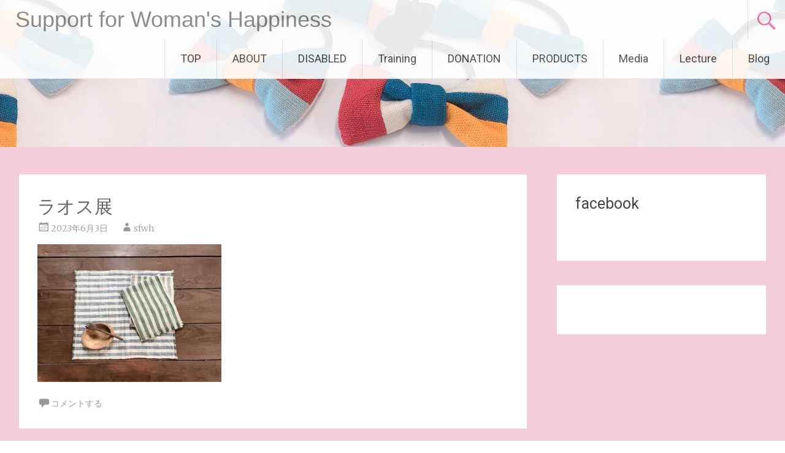

--- FILE ---
content_type: text/html; charset=UTF-8
request_url: https://www.support-women.net/2023/06/03/kitasenju/350248755_1670206243414268_6882764128425623840_n/
body_size: 11141
content:
<!DOCTYPE html>
<html dir="ltr" lang="ja"
	prefix="og: https://ogp.me/ns#" >
<head>
<meta charset="UTF-8">
<meta name="viewport" content="width=device-width, initial-scale=1">
<link rel="profile" href="http://gmpg.org/xfn/11">
<title>ラオス展 | Support for Woman's Happiness</title>

		<!-- All in One SEO 4.3.8 - aioseo.com -->
		<meta name="robots" content="max-image-preview:large" />
		<meta name="google-site-verification" content="google-site-verification=__-0UiMd10okNq99OI3XD0IJW-V17eCjQY1zVR9j0oo" />
		<link rel="canonical" href="https://www.support-women.net/2023/06/03/kitasenju/350248755_1670206243414268_6882764128425623840_n/" />
		<meta name="generator" content="All in One SEO (AIOSEO) 4.3.8" />
		<meta property="og:locale" content="ja_JP" />
		<meta property="og:site_name" content="Support for Woman&#039;s Happiness | 世界の女性が輝くために" />
		<meta property="og:type" content="article" />
		<meta property="og:title" content="ラオス展 | Support for Woman&#039;s Happiness" />
		<meta property="og:url" content="https://www.support-women.net/2023/06/03/kitasenju/350248755_1670206243414268_6882764128425623840_n/" />
		<meta property="article:published_time" content="2023-06-02T15:59:52+00:00" />
		<meta property="article:modified_time" content="2023-06-02T15:59:57+00:00" />
		<meta property="article:publisher" content="https://www.facebook.com/profile.php?id=100080873100614" />
		<meta name="twitter:card" content="summary" />
		<meta name="twitter:title" content="ラオス展 | Support for Woman&#039;s Happiness" />
		<script type="application/ld+json" class="aioseo-schema">
			{"@context":"https:\/\/schema.org","@graph":[{"@type":"BreadcrumbList","@id":"https:\/\/www.support-women.net\/2023\/06\/03\/kitasenju\/350248755_1670206243414268_6882764128425623840_n\/#breadcrumblist","itemListElement":[{"@type":"ListItem","@id":"https:\/\/www.support-women.net\/#listItem","position":1,"item":{"@type":"WebPage","@id":"https:\/\/www.support-women.net\/","name":"\u30db\u30fc\u30e0","description":"\u4e16\u754c\u306e\u5973\u6027\u304c\u8f1d\u304f\u305f\u3081\u306b","url":"https:\/\/www.support-women.net\/"},"nextItem":"https:\/\/www.support-women.net\/2023\/06\/03\/kitasenju\/350248755_1670206243414268_6882764128425623840_n\/#listItem"},{"@type":"ListItem","@id":"https:\/\/www.support-women.net\/2023\/06\/03\/kitasenju\/350248755_1670206243414268_6882764128425623840_n\/#listItem","position":2,"item":{"@type":"WebPage","@id":"https:\/\/www.support-women.net\/2023\/06\/03\/kitasenju\/350248755_1670206243414268_6882764128425623840_n\/","name":"\u30e9\u30aa\u30b9\u5c55","url":"https:\/\/www.support-women.net\/2023\/06\/03\/kitasenju\/350248755_1670206243414268_6882764128425623840_n\/"},"previousItem":"https:\/\/www.support-women.net\/#listItem"}]},{"@type":"ItemPage","@id":"https:\/\/www.support-women.net\/2023\/06\/03\/kitasenju\/350248755_1670206243414268_6882764128425623840_n\/#itempage","url":"https:\/\/www.support-women.net\/2023\/06\/03\/kitasenju\/350248755_1670206243414268_6882764128425623840_n\/","name":"\u30e9\u30aa\u30b9\u5c55 | Support for Woman's Happiness","inLanguage":"ja","isPartOf":{"@id":"https:\/\/www.support-women.net\/#website"},"breadcrumb":{"@id":"https:\/\/www.support-women.net\/2023\/06\/03\/kitasenju\/350248755_1670206243414268_6882764128425623840_n\/#breadcrumblist"},"author":{"@id":"https:\/\/www.support-women.net\/author\/sfwh\/#author"},"creator":{"@id":"https:\/\/www.support-women.net\/author\/sfwh\/#author"},"datePublished":"2023-06-02T15:59:52+09:00","dateModified":"2023-06-02T15:59:57+09:00"},{"@type":"Organization","@id":"https:\/\/www.support-women.net\/#organization","name":"Support for Woman's Happiness","url":"https:\/\/www.support-women.net\/","sameAs":["https:\/\/www.facebook.com\/profile.php?id=100080873100614","https:\/\/www.instagram.com\/support.woman.happiness\/"]},{"@type":"Person","@id":"https:\/\/www.support-women.net\/author\/sfwh\/#author","url":"https:\/\/www.support-women.net\/author\/sfwh\/","name":"sfwh","image":{"@type":"ImageObject","@id":"https:\/\/www.support-women.net\/2023\/06\/03\/kitasenju\/350248755_1670206243414268_6882764128425623840_n\/#authorImage","url":"https:\/\/secure.gravatar.com\/avatar\/a60e941bb84058f8eb34db9b86dcc12b?s=96&d=mm&r=g","width":96,"height":96,"caption":"sfwh"}},{"@type":"WebSite","@id":"https:\/\/www.support-women.net\/#website","url":"https:\/\/www.support-women.net\/","name":"Support for Woman's Happiness","description":"\u4e16\u754c\u306e\u5973\u6027\u304c\u8f1d\u304f\u305f\u3081\u306b","inLanguage":"ja","publisher":{"@id":"https:\/\/www.support-women.net\/#organization"}}]}
		</script>
		<script type="text/javascript" >
			window.ga=window.ga||function(){(ga.q=ga.q||[]).push(arguments)};ga.l=+new Date;
			ga('create', "UA-126718166-1", 'auto');
			ga('send', 'pageview');
		</script>
		<script async src="https://www.google-analytics.com/analytics.js"></script>
		<!-- All in One SEO -->

<link rel='dns-prefetch' href='//fonts.googleapis.com' />
<link rel='dns-prefetch' href='//maxcdn.bootstrapcdn.com' />
<link rel='dns-prefetch' href='//s.w.org' />
<link rel="alternate" type="application/rss+xml" title="Support for Woman&#039;s Happiness &raquo; フィード" href="https://www.support-women.net/feed/" />
<link rel="alternate" type="application/rss+xml" title="Support for Woman&#039;s Happiness &raquo; コメントフィード" href="https://www.support-women.net/comments/feed/" />
<link rel="alternate" type="application/rss+xml" title="Support for Woman&#039;s Happiness &raquo; ラオス展 のコメントのフィード" href="https://www.support-women.net/2023/06/03/kitasenju/350248755_1670206243414268_6882764128425623840_n/feed/" />
		<script type="text/javascript">
			window._wpemojiSettings = {"baseUrl":"https:\/\/s.w.org\/images\/core\/emoji\/13.0.1\/72x72\/","ext":".png","svgUrl":"https:\/\/s.w.org\/images\/core\/emoji\/13.0.1\/svg\/","svgExt":".svg","source":{"concatemoji":"https:\/\/www.support-women.net\/wp-includes\/js\/wp-emoji-release.min.js?ver=5.6.16"}};
			!function(e,a,t){var n,r,o,i=a.createElement("canvas"),p=i.getContext&&i.getContext("2d");function s(e,t){var a=String.fromCharCode;p.clearRect(0,0,i.width,i.height),p.fillText(a.apply(this,e),0,0);e=i.toDataURL();return p.clearRect(0,0,i.width,i.height),p.fillText(a.apply(this,t),0,0),e===i.toDataURL()}function c(e){var t=a.createElement("script");t.src=e,t.defer=t.type="text/javascript",a.getElementsByTagName("head")[0].appendChild(t)}for(o=Array("flag","emoji"),t.supports={everything:!0,everythingExceptFlag:!0},r=0;r<o.length;r++)t.supports[o[r]]=function(e){if(!p||!p.fillText)return!1;switch(p.textBaseline="top",p.font="600 32px Arial",e){case"flag":return s([127987,65039,8205,9895,65039],[127987,65039,8203,9895,65039])?!1:!s([55356,56826,55356,56819],[55356,56826,8203,55356,56819])&&!s([55356,57332,56128,56423,56128,56418,56128,56421,56128,56430,56128,56423,56128,56447],[55356,57332,8203,56128,56423,8203,56128,56418,8203,56128,56421,8203,56128,56430,8203,56128,56423,8203,56128,56447]);case"emoji":return!s([55357,56424,8205,55356,57212],[55357,56424,8203,55356,57212])}return!1}(o[r]),t.supports.everything=t.supports.everything&&t.supports[o[r]],"flag"!==o[r]&&(t.supports.everythingExceptFlag=t.supports.everythingExceptFlag&&t.supports[o[r]]);t.supports.everythingExceptFlag=t.supports.everythingExceptFlag&&!t.supports.flag,t.DOMReady=!1,t.readyCallback=function(){t.DOMReady=!0},t.supports.everything||(n=function(){t.readyCallback()},a.addEventListener?(a.addEventListener("DOMContentLoaded",n,!1),e.addEventListener("load",n,!1)):(e.attachEvent("onload",n),a.attachEvent("onreadystatechange",function(){"complete"===a.readyState&&t.readyCallback()})),(n=t.source||{}).concatemoji?c(n.concatemoji):n.wpemoji&&n.twemoji&&(c(n.twemoji),c(n.wpemoji)))}(window,document,window._wpemojiSettings);
		</script>
		<style type="text/css">
img.wp-smiley,
img.emoji {
	display: inline !important;
	border: none !important;
	box-shadow: none !important;
	height: 1em !important;
	width: 1em !important;
	margin: 0 .07em !important;
	vertical-align: -0.1em !important;
	background: none !important;
	padding: 0 !important;
}
</style>
	<link rel='stylesheet' id='sbi_styles-css'  href='https://www.support-women.net/wp-content/plugins/instagram-feed/css/sbi-styles.min.css?ver=6.1.5' type='text/css' media='all' />
<link rel='stylesheet' id='wp-block-library-css'  href='https://www.support-women.net/wp-includes/css/dist/block-library/style.min.css?ver=5.6.16' type='text/css' media='all' />
<link rel='stylesheet' id='contact-form-7-css'  href='https://www.support-women.net/wp-content/plugins/contact-form-7/includes/css/styles.css?ver=5.4' type='text/css' media='all' />
<link rel='stylesheet' id='radiate-style-css'  href='https://www.support-women.net/wp-content/themes/radiate/style.css?ver=5.6.16' type='text/css' media='all' />
<link rel='stylesheet' id='radiate-google-fonts-css'  href='//fonts.googleapis.com/css?family=Roboto%7CMerriweather%3A400%2C300&#038;ver=5.6.16' type='text/css' media='all' />
<link rel='stylesheet' id='radiate-genericons-css'  href='https://www.support-women.net/wp-content/themes/radiate/genericons/genericons.css?ver=3.3.1' type='text/css' media='all' />
<link rel='stylesheet' id='cff-css'  href='https://www.support-women.net/wp-content/plugins/custom-facebook-feed/assets/css/cff-style.min.css?ver=4.1.8' type='text/css' media='all' />
<link rel='stylesheet' id='sb-font-awesome-css'  href='https://maxcdn.bootstrapcdn.com/font-awesome/4.7.0/css/font-awesome.min.css?ver=5.6.16' type='text/css' media='all' />
<script type='text/javascript' src='https://www.support-women.net/wp-includes/js/jquery/jquery.min.js?ver=3.5.1' id='jquery-core-js'></script>
<script type='text/javascript' src='https://www.support-women.net/wp-includes/js/jquery/jquery-migrate.min.js?ver=3.3.2' id='jquery-migrate-js'></script>
<!--[if lte IE 8]>
<script type='text/javascript' src='https://www.support-women.net/wp-content/themes/radiate/js/html5shiv.js?ver=3.7.3' id='html5shiv-js'></script>
<![endif]-->
<link rel="https://api.w.org/" href="https://www.support-women.net/wp-json/" /><link rel="alternate" type="application/json" href="https://www.support-women.net/wp-json/wp/v2/media/1556" /><link rel="EditURI" type="application/rsd+xml" title="RSD" href="https://www.support-women.net/xmlrpc.php?rsd" />
<link rel="wlwmanifest" type="application/wlwmanifest+xml" href="https://www.support-women.net/wp-includes/wlwmanifest.xml" /> 
<meta name="generator" content="WordPress 5.6.16" />
<link rel='shortlink' href='https://www.support-women.net/?p=1556' />
<link rel="alternate" type="application/json+oembed" href="https://www.support-women.net/wp-json/oembed/1.0/embed?url=https%3A%2F%2Fwww.support-women.net%2F2023%2F06%2F03%2Fkitasenju%2F350248755_1670206243414268_6882764128425623840_n%2F" />
<link rel="alternate" type="text/xml+oembed" href="https://www.support-women.net/wp-json/oembed/1.0/embed?url=https%3A%2F%2Fwww.support-women.net%2F2023%2F06%2F03%2Fkitasenju%2F350248755_1670206243414268_6882764128425623840_n%2F&#038;format=xml" />
		<style type="text/css"> blockquote{border-color:#EAEAEA #EAEAEA #EAEAEA #ef6eac}.site-title a:hover,a{color:#ef6eac}#masthead .search-form,.main-navigation a:hover,.main-navigation ul li ul li a:hover,.main-navigation ul li ul li:hover>a,.main-navigation ul li.current-menu-ancestor a,.main-navigation ul li.current-menu-item a,.main-navigation ul li.current-menu-item ul li a:hover,.main-navigation ul li.current_page_ancestor a,.main-navigation ul li.current_page_item a,.main-navigation ul li:hover>a{background-color:#ef6eac}.header-search-icon:before{color:#ef6eac}button,input[type=button],input[type=reset],input[type=submit]{background-color:#ef6eac}#content .comments-area a.comment-edit-link:hover,#content .comments-area a.comment-permalink:hover,#content .comments-area article header cite a:hover,#content .entry-meta span a:hover,#content .entry-title a:hover,.comment .comment-reply-link:hover,.comments-area .comment-author-link a:hover,.entry-meta span:hover,.site-header .menu-toggle,.site-header .menu-toggle:hover{color:#ef6eac}.main-small-navigation ul li ul li a:hover,.main-small-navigation ul li:hover,.main-small-navigation ul li a:hover,.main-small-navigation ul li ul li:hover>a,.main-small-navigation ul > .current_page_item, .main-small-navigation ul > .current-menu-item,.main-small-navigation ul li.current-menu-item ul li a:hover{background-color:#ef6eac}#featured_pages a.more-link:hover{border-color:#ef6eac;color:#ef6eac}a#back-top:before{background-color:#ef6eac}a#scroll-up span{color:#ef6eac}
			.woocommerce ul.products li.product .onsale,.woocommerce span.onsale,.woocommerce #respond input#submit:hover, .woocommerce a.button:hover,
			.wocommerce button.button:hover, .woocommerce input.button:hover, .woocommerce #respond input#submit.alt:hover, .woocommerce a.button.alt:hover,
			.woocommerce button.button.alt:hover, .woocommerce input.button.alt:hover {background-color: #ef6eac}
			.woocommerce .woocommerce-message::before { color: #ef6eac; }
			.main-small-navigation ul li ul li.current-menu-item > a { background: #ef6eac; }

			@media (max-width: 768px){.better-responsive-menu .sub-toggle{background:#bd3c7a}}</style>
			<style type="text/css">
			.site-title a {
			color: #828282;
		}
		</style>
	<style type="text/css" id="custom-background-css">
body.custom-background { background-color: #f2cdd8; }
</style>
	<link rel="icon" href="https://www.support-women.net/wp-content/uploads/2018/09/インターン-150x150.jpg" sizes="32x32" />
<link rel="icon" href="https://www.support-women.net/wp-content/uploads/2018/09/インターン.jpg" sizes="192x192" />
<link rel="apple-touch-icon" href="https://www.support-women.net/wp-content/uploads/2018/09/インターン.jpg" />
<meta name="msapplication-TileImage" content="https://www.support-women.net/wp-content/uploads/2018/09/インターン.jpg" />
		<style type="text/css" id="custom-header-css">
			#parallax-bg {
			background-image: url('https://www.support-women.net/wp-content/uploads/2020/06/cropped-r10.jpg'); background-repeat: repeat-x; background-position: center top; background-attachment: scroll;			}

			#masthead {
				margin-bottom: 240px;
			}

			@media only screen and (max-width: 600px) {
				#masthead {
					margin-bottom: 172px;
				}
			}
		</style>
			<style type="text/css" id="custom-background-css">
			body.custom-background {
				background: none !important;
			}

			#content {
			background-color: #f2cdd8;			}
		</style>
	<style id="tt-easy-google-font-styles" type="text/css">p { color: #4c4948; font-family: 'Helvetica'; font-style: normal; font-weight: 400; text-decoration: none; text-transform: none; }
h1 { color: #66625f; font-family: 'Helvetica'; font-style: normal; font-weight: 400; }
h2 { font-family: 'Helvetica'; font-style: normal; font-weight: 400; }
h3 { font-family: 'Helvetica'; font-style: normal; font-weight: 400; }
h4 { }
h5 { }
h6 { }
</style></head>

<body class="attachment attachment-template-default single single-attachment postid-1556 attachmentid-1556 attachment-jpeg custom-background">


<div id="parallax-bg">
	</div>
<div id="page" class="hfeed site">
	<a class="skip-link screen-reader-text" href="#content">コンテンツへスキップ</a>

		<header id="masthead" class="site-header" role="banner">
		<div class="header-wrap clearfix">
			<div class="site-branding">
                           <h3 class="site-title"><a href="https://www.support-women.net/" title="Support for Woman&#039;s Happiness" rel="home">Support for Woman&#039;s Happiness</a></h3>
                                       <p class="site-description">世界の女性が輝くために</p>
            			</div>

							<div class="header-search-icon"></div>
				<form role="search" method="get" class="search-form" action="https://www.support-women.net/">
	<label>
		<span class="screen-reader-text">検索:</span>
		<input type="search" class="search-field" placeholder="検索 &hellip;" value="" name="s">
	</label>
	<input type="submit" class="search-submit" value="検索">
</form>

			<nav id="site-navigation" class="main-navigation" role="navigation">
				<h4 class="menu-toggle"></h4>

				<div class="menu-primary-container"><ul id="menu-menu-1" class="clearfix "><li id="menu-item-56" class="menu-item menu-item-type-post_type menu-item-object-page menu-item-home menu-item-56"><a href="https://www.support-women.net/">TOP</a></li>
<li id="menu-item-57" class="menu-item menu-item-type-post_type menu-item-object-page menu-item-57"><a href="https://www.support-women.net/swh/">ABOUT</a></li>
<li id="menu-item-106" class="menu-item menu-item-type-post_type menu-item-object-page menu-item-106"><a href="https://www.support-women.net/disabled/">DISABLED</a></li>
<li id="menu-item-358" class="menu-item menu-item-type-post_type menu-item-object-page menu-item-has-children menu-item-358"><a href="https://www.support-women.net/training/">Training</a>
<ul class="sub-menu">
	<li id="menu-item-493" class="menu-item menu-item-type-post_type menu-item-object-page menu-item-has-children menu-item-493"><a href="https://www.support-women.net/training/franmuan/">FranMuan布製品プロジェクト</a>
	<ul class="sub-menu">
		<li id="menu-item-1798" class="menu-item menu-item-type-post_type menu-item-object-page menu-item-1798"><a href="https://www.support-women.net/ngo/">NGO海外援助活動助成（ゆうちょ財団）</a></li>
		<li id="menu-item-1011" class="menu-item menu-item-type-post_type menu-item-object-page menu-item-1011"><a href="https://www.support-women.net/jicakikin/">世界の人びとのためのJICA基金</a></li>
	</ul>
</li>
	<li id="menu-item-1909" class="menu-item menu-item-type-post_type menu-item-object-page menu-item-has-children menu-item-1909"><a href="https://www.support-women.net/japanlaos/">日ラオ福祉コラボ</a>
	<ul class="sub-menu">
		<li id="menu-item-1792" class="menu-item menu-item-type-post_type menu-item-object-page menu-item-1792"><a href="https://www.support-women.net/biei/">美瑛　青い池ハーブティー</a></li>
		<li id="menu-item-2213" class="menu-item menu-item-type-post_type menu-item-object-page menu-item-2213"><a href="https://www.support-women.net/skyblue/">ブルースカイティー</a></li>
		<li id="menu-item-128" class="menu-item menu-item-type-post_type menu-item-object-page menu-item-128"><a href="https://www.support-women.net/gotemba/">御殿場支え愛プロジェクト【参加】</a></li>
		<li id="menu-item-1941" class="menu-item menu-item-type-post_type menu-item-object-page menu-item-1941"><a href="https://www.support-women.net/teras/">宇都宮TERASとの協働</a></li>
		<li id="menu-item-2082" class="menu-item menu-item-type-post_type menu-item-object-page menu-item-2082"><a href="https://www.support-women.net/yamanashi/">山梨コットン　コラボ</a></li>
		<li id="menu-item-2149" class="menu-item menu-item-type-post_type menu-item-object-page menu-item-2149"><a href="https://www.support-women.net/hayama/">葉山ブルーミントティー</a></li>
		<li id="menu-item-2083" class="menu-item menu-item-type-post_type menu-item-object-page menu-item-2083"><a href="https://www.support-women.net/tokushima/">徳島　阿波藍コラボ</a></li>
		<li id="menu-item-2249" class="menu-item menu-item-type-post_type menu-item-object-page menu-item-2249"><a href="https://www.support-women.net/cotton/">山梨・ラオス・徳島コットンPJ</a></li>
		<li id="menu-item-2099" class="menu-item menu-item-type-post_type menu-item-object-page menu-item-2099"><a href="https://www.support-women.net/kumamoto/">熊本うぶやま村</a></li>
		<li id="menu-item-811" class="menu-item menu-item-type-post_type menu-item-object-page menu-item-811"><a href="https://www.support-women.net/musubinowa/">結びの和プロジェクト【参加】</a></li>
	</ul>
</li>
	<li id="menu-item-2055" class="menu-item menu-item-type-post_type menu-item-object-page menu-item-2055"><a href="https://www.support-women.net/uchiwa/">うちわPJ</a></li>
	<li id="menu-item-2106" class="menu-item menu-item-type-post_type menu-item-object-page menu-item-2106"><a href="https://www.support-women.net/wlfsmile/">WLF SMILE</a></li>
	<li id="menu-item-965" class="menu-item menu-item-type-post_type menu-item-object-page menu-item-965"><a href="https://www.support-women.net/blueflowerfarm/">Blue Flower Farm</a></li>
	<li id="menu-item-1594" class="menu-item menu-item-type-post_type menu-item-object-page menu-item-1594"><a href="https://www.support-women.net/%e3%83%a9%e3%82%aa%e3%82%b9%e5%b1%95/">ラオス展(47都道府県開催）</a></li>
	<li id="menu-item-1956" class="menu-item menu-item-type-post_type menu-item-object-page menu-item-has-children menu-item-1956"><a href="https://www.support-women.net/leader-2/">リーダー教育</a>
	<ul class="sub-menu">
		<li id="menu-item-1971" class="menu-item menu-item-type-post_type menu-item-object-page menu-item-1971"><a href="https://www.support-women.net/leader-3/">リーダー教育2025 訪日研修</a></li>
		<li id="menu-item-1599" class="menu-item menu-item-type-post_type menu-item-object-page menu-item-1599"><a href="https://www.support-women.net/leader/">リーダー教育2024（世界の人びとのためのJICA基金）</a></li>
	</ul>
</li>
	<li id="menu-item-1334" class="menu-item menu-item-type-post_type menu-item-object-page menu-item-1334"><a href="https://www.support-women.net/lji/">ラオス企業支援</a></li>
	<li id="menu-item-253" class="menu-item menu-item-type-post_type menu-item-object-page menu-item-253"><a href="https://www.support-women.net/training/uniform/">制服プロジェクト</a></li>
	<li id="menu-item-142" class="menu-item menu-item-type-post_type menu-item-object-page menu-item-has-children menu-item-142"><a href="https://www.support-women.net/ethnic/">ETHNIC</a>
	<ul class="sub-menu">
		<li id="menu-item-298" class="menu-item menu-item-type-taxonomy menu-item-object-category menu-item-298"><a href="https://www.support-women.net/category/lanten/">Lanten</a></li>
		<li id="menu-item-151" class="menu-item menu-item-type-taxonomy menu-item-object-category menu-item-151"><a href="https://www.support-women.net/category/ahka/">Ahka</a></li>
		<li id="menu-item-152" class="menu-item menu-item-type-taxonomy menu-item-object-category menu-item-152"><a href="https://www.support-women.net/category/khmu/">Khmu</a></li>
	</ul>
</li>
</ul>
</li>
<li id="menu-item-186" class="menu-item menu-item-type-post_type menu-item-object-page menu-item-has-children menu-item-186"><a href="https://www.support-women.net/donation/">DONATION</a>
<ul class="sub-menu">
	<li id="menu-item-195" class="menu-item menu-item-type-post_type menu-item-object-page menu-item-195"><a href="https://www.support-women.net/volunteer-%ef%bc%86-intern/">Volunteer&#038;Intern</a></li>
	<li id="menu-item-224" class="menu-item menu-item-type-taxonomy menu-item-object-category menu-item-224"><a href="https://www.support-women.net/category/ivent/">イベント情報</a></li>
</ul>
</li>
<li id="menu-item-371" class="menu-item menu-item-type-post_type menu-item-object-page menu-item-371"><a href="https://www.support-women.net/products/">PRODUCTS</a></li>
<li id="menu-item-334" class="menu-item menu-item-type-post_type menu-item-object-page menu-item-334"><a href="https://www.support-women.net/media/">Media</a></li>
<li id="menu-item-538" class="menu-item menu-item-type-post_type menu-item-object-page menu-item-538"><a href="https://www.support-women.net/lecture/">Lecture</a></li>
<li id="menu-item-147" class="menu-item menu-item-type-custom menu-item-object-custom menu-item-147"><a href="https://ameblo.jp/support-for-women/">Blog</a></li>
</ul></div>			</nav><!-- #site-navigation -->
		</div><!-- .inner-wrap header-wrap -->
	</header><!-- #masthead -->

	<div id="content" class="site-content">
		<div class="inner-wrap">

	<div id="primary" class="content-area">
		<main id="main" class="site-main" role="main">

		
			
<article id="post-1556" class="post-1556 attachment type-attachment status-inherit hentry">
	<header class="entry-header">
		<h1 class="entry-title">ラオス展</h1>

		<div class="entry-meta">
			<span class="posted-on"><a href="https://www.support-women.net/2023/06/03/kitasenju/350248755_1670206243414268_6882764128425623840_n/" rel="bookmark"><time class="entry-date published" datetime="2023-06-03T00:59:52+09:00">2023年6月3日</time><time class="updated" datetime="2023-06-03T00:59:57+09:00">2023年6月3日</time></a></span><span class="byline"><span class="author vcard"><a class="url fn n" href="https://www.support-women.net/author/sfwh/">sfwh</a></span></span>		</div><!-- .entry-meta -->
	</header><!-- .entry-header -->

	<div class="entry-content">
		<p class="attachment"><a href='https://www.support-women.net/wp-content/uploads/2023/06/350248755_1670206243414268_6882764128425623840_n.jpg'><img width="300" height="225" src="https://www.support-women.net/wp-content/uploads/2023/06/350248755_1670206243414268_6882764128425623840_n-300x225.jpg" class="attachment-medium size-medium" alt="" loading="lazy" srcset="https://www.support-women.net/wp-content/uploads/2023/06/350248755_1670206243414268_6882764128425623840_n-300x225.jpg 300w, https://www.support-women.net/wp-content/uploads/2023/06/350248755_1670206243414268_6882764128425623840_n.jpg 500w" sizes="(max-width: 300px) 100vw, 300px" /></a></p>
			</div><!-- .entry-content -->

	<footer class="entry-meta">
		
				<span class="comments-link"><a href="https://www.support-women.net/2023/06/03/kitasenju/350248755_1670206243414268_6882764128425623840_n/#respond">コメントする</a></span>
		
			</footer><!-- .entry-meta -->
</article><!-- #post-## -->

				<nav class="navigation post-navigation" role="navigation">
		<h3 class="screen-reader-text">投稿ナビゲーション</h3>
		<div class="nav-links">

			<div class="nav-previous"><a href="https://www.support-women.net/2023/06/03/kitasenju/" rel="prev"><span class="meta-nav">&larr;</span> 深緑のラオス展北千住</a></div>
			<div class="nav-next"></div>

		</div><!-- .nav-links -->
	</nav><!-- .navigation -->
	
			
			
<div id="comments" class="comments-area">

	
	
	
		<div id="respond" class="comment-respond">
		<h3 id="reply-title" class="comment-reply-title">コメントを残す <small><a rel="nofollow" id="cancel-comment-reply-link" href="/2023/06/03/kitasenju/350248755_1670206243414268_6882764128425623840_n/#respond" style="display:none;">コメントをキャンセル</a></small></h3><form action="https://www.support-women.net/wp-comments-post.php" method="post" id="commentform" class="comment-form" novalidate><p class="comment-notes"><span id="email-notes">メールアドレスが公開されることはありません。</span> <span class="required">*</span> が付いている欄は必須項目です</p><p class="comment-form-comment"><label for="comment">コメント</label> <textarea id="comment" name="comment" cols="45" rows="8" maxlength="65525" required="required"></textarea></p><p class="comment-form-author"><label for="author">名前 <span class="required">*</span></label> <input id="author" name="author" type="text" value="" size="30" maxlength="245" required='required' /></p>
<p class="comment-form-email"><label for="email">メール <span class="required">*</span></label> <input id="email" name="email" type="email" value="" size="30" maxlength="100" aria-describedby="email-notes" required='required' /></p>
<p class="comment-form-url"><label for="url">サイト</label> <input id="url" name="url" type="url" value="" size="30" maxlength="200" /></p>
<p class="comment-form-cookies-consent"><input id="wp-comment-cookies-consent" name="wp-comment-cookies-consent" type="checkbox" value="yes" /> <label for="wp-comment-cookies-consent">次回のコメントで使用するためブラウザーに自分の名前、メールアドレス、サイトを保存する。</label></p>
<p class="form-submit"><input name="submit" type="submit" id="submit" class="submit" value="コメントを送信" /> <input type='hidden' name='comment_post_ID' value='1556' id='comment_post_ID' />
<input type='hidden' name='comment_parent' id='comment_parent' value='0' />
</p><p style="display: none !important;"><label>&#916;<textarea name="ak_hp_textarea" cols="45" rows="8" maxlength="100"></textarea></label><input type="hidden" id="ak_js_1" name="ak_js" value="240"/><script>document.getElementById( "ak_js_1" ).setAttribute( "value", ( new Date() ).getTime() );</script></p></form>	</div><!-- #respond -->
	
</div><!-- #comments -->

		
		</main><!-- #main -->
	</div><!-- #primary -->

	<div id="secondary" class="widget-area" role="complementary">
				<aside id="custom_html-4" class="widget_text widget widget_custom_html"><h3 class="widget-title">facebook</h3><div class="textwidget custom-html-widget"><div id="fb-root"></div>
<script async defer crossorigin="anonymous" src="https://connect.facebook.net/ja_JP/sdk.js#xfbml=1&version=v5.0"></script>
<div class="fb-page" data-href="https://www.facebook.com/Support-for-Womans-Happiness-1304438709671757/" data-tabs="timeline" data-width="" data-height="" data-small-header="false" data-adapt-container-width="true" data-hide-cover="false" data-show-facepile="true"><blockquote cite="https://www.facebook.com/Support-for-Womans-Happiness-1304438709671757/" class="fb-xfbml-parse-ignore"><a href="https://www.facebook.com/Support-for-Womans-Happiness-1304438709671757/">Support for Woman&#039;s Happiness</a></blockquote></div></div></aside><aside id="instagram-feed-widget-2" class="widget widget_instagram-feed-widget">
<div id="sb_instagram"  class="sbi sbi_mob_col_1 sbi_tab_col_2 sbi_col_4 sbi_width_resp" style="padding-bottom: 10px;width: 100%;" data-feedid="sbi_#20"  data-res="auto" data-cols="4" data-colsmobile="1" data-colstablet="2" data-num="20" data-nummobile="" data-shortcode-atts="{}"  data-postid="1556" data-locatornonce="e8dc16fbad" data-sbi-flags="favorLocal">
	
    <div id="sbi_images"  style="padding: 5px;">
		    </div>

	<div id="sbi_load" >

	
	
</div>

	    <span class="sbi_resized_image_data" data-feed-id="sbi_#20" data-resized="[]">
	</span>
	</div>

</aside>	</div><!-- #secondary -->

		</div><!-- .inner-wrap -->
	</div><!-- #content -->

	<footer id="colophon" class="site-footer" role="contentinfo">
		<div class="site-info">
						Proudly  powered by 			<a href="http://wordpress.org/" rel="generator">WordPress</a>
			<span class="sep"> | </span>
			Theme: Radiate by <a href="https://themegrill.com/" rel="author">ThemeGrill</a>.		</div><!-- .site-info -->
	</footer><!-- #colophon -->
   <a href="#masthead" id="scroll-up"><span class="genericon genericon-collapse"></span></a>
</div><!-- #page -->

<!-- Custom Facebook Feed JS -->
<script type="text/javascript">var cffajaxurl = "https://www.support-women.net/wp-admin/admin-ajax.php";
var cfflinkhashtags = "true";
</script>
<!-- Instagram Feed JS -->
<script type="text/javascript">
var sbiajaxurl = "https://www.support-women.net/wp-admin/admin-ajax.php";
</script>
<script type='text/javascript' src='https://www.support-women.net/wp-includes/js/dist/vendor/wp-polyfill.min.js?ver=7.4.4' id='wp-polyfill-js'></script>
<script type='text/javascript' id='wp-polyfill-js-after'>
( 'fetch' in window ) || document.write( '<script src="https://www.support-women.net/wp-includes/js/dist/vendor/wp-polyfill-fetch.min.js?ver=3.0.0"></scr' + 'ipt>' );( document.contains ) || document.write( '<script src="https://www.support-women.net/wp-includes/js/dist/vendor/wp-polyfill-node-contains.min.js?ver=3.42.0"></scr' + 'ipt>' );( window.DOMRect ) || document.write( '<script src="https://www.support-women.net/wp-includes/js/dist/vendor/wp-polyfill-dom-rect.min.js?ver=3.42.0"></scr' + 'ipt>' );( window.URL && window.URL.prototype && window.URLSearchParams ) || document.write( '<script src="https://www.support-women.net/wp-includes/js/dist/vendor/wp-polyfill-url.min.js?ver=3.6.4"></scr' + 'ipt>' );( window.FormData && window.FormData.prototype.keys ) || document.write( '<script src="https://www.support-women.net/wp-includes/js/dist/vendor/wp-polyfill-formdata.min.js?ver=3.0.12"></scr' + 'ipt>' );( Element.prototype.matches && Element.prototype.closest ) || document.write( '<script src="https://www.support-women.net/wp-includes/js/dist/vendor/wp-polyfill-element-closest.min.js?ver=2.0.2"></scr' + 'ipt>' );
</script>
<script type='text/javascript' src='https://www.support-women.net/wp-includes/js/dist/i18n.min.js?ver=9e36b5da09c96c657b0297fd6f7cb1fd' id='wp-i18n-js'></script>
<script type='text/javascript' src='https://www.support-women.net/wp-includes/js/dist/vendor/lodash.min.js?ver=4.17.21' id='lodash-js'></script>
<script type='text/javascript' id='lodash-js-after'>
window.lodash = _.noConflict();
</script>
<script type='text/javascript' src='https://www.support-women.net/wp-includes/js/dist/url.min.js?ver=1b4bb2b3f526a1db366ca3147ac39562' id='wp-url-js'></script>
<script type='text/javascript' src='https://www.support-women.net/wp-includes/js/dist/hooks.min.js?ver=d0d9f43e03080e6ace9a3dabbd5f9eee' id='wp-hooks-js'></script>
<script type='text/javascript' id='wp-api-fetch-js-translations'>
( function( domain, translations ) {
	var localeData = translations.locale_data[ domain ] || translations.locale_data.messages;
	localeData[""].domain = domain;
	wp.i18n.setLocaleData( localeData, domain );
} )( "default", {"translation-revision-date":"2025-10-03 12:48:21+0000","generator":"GlotPress\/4.0.1","domain":"messages","locale_data":{"messages":{"":{"domain":"messages","plural-forms":"nplurals=1; plural=0;","lang":"ja_JP"},"You are probably offline.":["\u73fe\u5728\u30aa\u30d5\u30e9\u30a4\u30f3\u306e\u3088\u3046\u3067\u3059\u3002"],"Media upload failed. If this is a photo or a large image, please scale it down and try again.":["\u30e1\u30c7\u30a3\u30a2\u306e\u30a2\u30c3\u30d7\u30ed\u30fc\u30c9\u306b\u5931\u6557\u3057\u307e\u3057\u305f\u3002 \u5199\u771f\u307e\u305f\u306f\u5927\u304d\u306a\u753b\u50cf\u306e\u5834\u5408\u306f\u3001\u7e2e\u5c0f\u3057\u3066\u3082\u3046\u4e00\u5ea6\u304a\u8a66\u3057\u304f\u3060\u3055\u3044\u3002"],"An unknown error occurred.":["\u4e0d\u660e\u306a\u30a8\u30e9\u30fc\u304c\u767a\u751f\u3057\u307e\u3057\u305f\u3002"],"The response is not a valid JSON response.":["\u8fd4\u7b54\u304c\u6b63\u3057\u3044 JSON \u30ec\u30b9\u30dd\u30f3\u30b9\u3067\u306f\u3042\u308a\u307e\u305b\u3093\u3002"]}},"comment":{"reference":"wp-includes\/js\/dist\/api-fetch.js"}} );
</script>
<script type='text/javascript' src='https://www.support-women.net/wp-includes/js/dist/api-fetch.min.js?ver=c207d2d188ba8bf763f7acd50b7fd5a9' id='wp-api-fetch-js'></script>
<script type='text/javascript' id='wp-api-fetch-js-after'>
wp.apiFetch.use( wp.apiFetch.createRootURLMiddleware( "https://www.support-women.net/wp-json/" ) );
wp.apiFetch.nonceMiddleware = wp.apiFetch.createNonceMiddleware( "24fb6df7d8" );
wp.apiFetch.use( wp.apiFetch.nonceMiddleware );
wp.apiFetch.use( wp.apiFetch.mediaUploadMiddleware );
wp.apiFetch.nonceEndpoint = "https://www.support-women.net/wp-admin/admin-ajax.php?action=rest-nonce";
</script>
<script type='text/javascript' id='contact-form-7-js-extra'>
/* <![CDATA[ */
var wpcf7 = [];
/* ]]> */
</script>
<script type='text/javascript' src='https://www.support-women.net/wp-content/plugins/contact-form-7/includes/js/index.js?ver=5.4' id='contact-form-7-js'></script>
<script type='text/javascript' src='https://www.support-women.net/wp-content/themes/radiate/js/navigation.js?ver=20120206' id='radiate-navigation-js'></script>
<script type='text/javascript' src='https://www.support-women.net/wp-content/themes/radiate/js/skip-link-focus-fix.js?ver=20130115' id='radiate-skip-link-focus-fix-js'></script>
<script type='text/javascript' id='radiate-custom-js-js-extra'>
/* <![CDATA[ */
var radiateScriptParam = {"radiate_image_link":"https:\/\/www.support-women.net\/wp-content\/uploads\/2020\/06\/cropped-r10.jpg"};
/* ]]> */
</script>
<script type='text/javascript' src='https://www.support-women.net/wp-content/themes/radiate/js/custom.js?ver=5.6.16' id='radiate-custom-js-js'></script>
<script type='text/javascript' src='https://www.support-women.net/wp-includes/js/comment-reply.min.js?ver=5.6.16' id='comment-reply-js'></script>
<script type='text/javascript' src='https://www.support-women.net/wp-content/plugins/custom-facebook-feed/assets/js/cff-scripts.min.js?ver=4.1.8' id='cffscripts-js'></script>
<script type='text/javascript' src='https://www.support-women.net/wp-includes/js/wp-embed.min.js?ver=5.6.16' id='wp-embed-js'></script>
<script type='text/javascript' id='sbi_scripts-js-extra'>
/* <![CDATA[ */
var sb_instagram_js_options = {"font_method":"svg","resized_url":"https:\/\/www.support-women.net\/wp-content\/uploads\/sb-instagram-feed-images\/","placeholder":"https:\/\/www.support-women.net\/wp-content\/plugins\/instagram-feed\/img\/placeholder.png","ajax_url":"https:\/\/www.support-women.net\/wp-admin\/admin-ajax.php"};
/* ]]> */
</script>
<script type='text/javascript' src='https://www.support-women.net/wp-content/plugins/instagram-feed/js/sbi-scripts.min.js?ver=6.1.5' id='sbi_scripts-js'></script>

</body>
</html>

--- FILE ---
content_type: text/plain
request_url: https://www.google-analytics.com/j/collect?v=1&_v=j102&a=536331862&t=pageview&_s=1&dl=https%3A%2F%2Fwww.support-women.net%2F2023%2F06%2F03%2Fkitasenju%2F350248755_1670206243414268_6882764128425623840_n%2F&ul=en-us%40posix&dt=%E3%83%A9%E3%82%AA%E3%82%B9%E5%B1%95%20%7C%20Support%20for%20Woman%27s%20Happiness&sr=1280x720&vp=1280x720&_u=IEBAAEABAAAAACAAI~&jid=1065000087&gjid=457781623&cid=1445512241.1768866141&tid=UA-126718166-1&_gid=1664797751.1768866141&_r=1&_slc=1&z=468747309
body_size: -451
content:
2,cG-B2M444DT4B